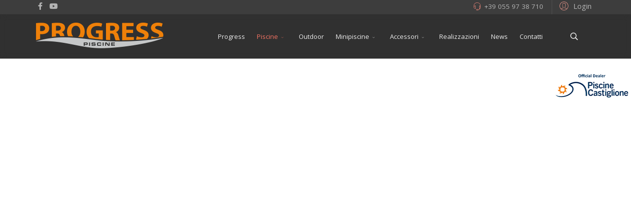

--- FILE ---
content_type: text/html; charset=utf-8
request_url: https://progresspiscine.it/costruzione-piscine-interrate-perugia/ambiente.html
body_size: 9504
content:
<!DOCTYPE html>
<html prefix="og: http://ogp.me/ns#" xmlns="http://www.w3.org/1999/xhtml" xml:lang="it-it" lang="it-it" dir="ltr">
        <head>
        <meta http-equiv="X-UA-Compatible" content="IE=edge">
        <meta name="viewport" content="width=device-width, initial-scale=1">
                <!-- head -->
        <base href="https://progresspiscine.it/costruzione-piscine-interrate-perugia/ambiente.html" />
	<meta http-equiv="content-type" content="text/html; charset=utf-8" />
	<meta name="description" content="ambiente e piscina Arezzo" />
	<title>piscine ed ecologia arezzo</title>
	<link href="/images/favicon-castiglione.png" rel="shortcut icon" type="image/vnd.microsoft.icon" />
	<link href="https://progresspiscine.it/component/search/?Itemid=366&amp;format=opensearch" rel="search" title="Vai Progreess Piscine Arezzo" type="application/opensearchdescription+xml" />
	<link href="https://cdn.jsdelivr.net/npm/simple-line-icons@2.4.1/css/simple-line-icons.css" rel="stylesheet" type="text/css" />
	<link href="/components/com_k2/css/k2.css?v=2.10.3&b=20200429" rel="stylesheet" type="text/css" />
	<link href="/components/com_sppagebuilder/assets/css/animate.min.css" rel="stylesheet" type="text/css" />
	<link href="/components/com_sppagebuilder/assets/css/sppagebuilder.css" rel="stylesheet" type="text/css" />
	<link href="/components/com_sppagebuilder/assets/css/magnific-popup.css" rel="stylesheet" type="text/css" />
	<link href="//fonts.googleapis.com/css?family=Open+Sans:300,300italic,regular,italic,600,600italic,700,700italic,800,800italic&amp;subset=latin,latin-ext" rel="stylesheet" type="text/css" />
	<link href="//fonts.googleapis.com/css?family=Raleway:100,200,300,regular,500,600,700,800,900,100italic,200italic,300italic,italic,500italic,600italic,700italic,800italic,900italic&amp;subset=latin" rel="stylesheet" type="text/css" />
	<link href="/templates/flex/css/bootstrap.min.css" rel="stylesheet" type="text/css" />
	<link href="/templates/flex/css/font-awesome.min.css" rel="stylesheet" type="text/css" />
	<link href="/templates/flex/css/fa-v4-shims.css" rel="stylesheet" type="text/css" />
	<link href="/templates/flex/css/legacy.css" rel="stylesheet" type="text/css" />
	<link href="/templates/flex/css/template.css" rel="stylesheet" type="text/css" />
	<link href="/templates/flex/css/presets/preset1.css" rel="stylesheet" type="text/css" class="preset" />
	<link href="/modules/mod_cookiesaccept/screen.css" rel="stylesheet" type="text/css" />
	<style type="text/css">
#sppb-addon-1490561614 .sppb-empty-space {height:80px;}#sppb-addon-1490561617 .sppb-empty-space {height:80px;}#sppb-addon-1490561618 .sppb-addon-title {font-size:22px;letter-spacing:;}#sppb-addon-1490561621 .sppb-empty-space {height:20px;}body.site {background-color:#ffffff;}body{font-family:Open Sans, sans-serif; font-size:15px; font-weight:normal; }h1{font-family:Raleway, sans-serif; font-size:40px; font-weight:200; }h2{font-family:Raleway, sans-serif; font-size:33px; font-weight:300; }h3{font-family:Raleway, sans-serif; font-size:27px; font-weight:normal; }h4{font-family:Raleway, sans-serif; font-size:23px; font-weight:normal; }h5{font-family:Raleway, sans-serif; font-size:20px; font-weight:500; }h6{font-family:Raleway, sans-serif; font-size:17px; font-weight:600; }.sp-megamenu-parent{font-family:Open Sans, sans-serif; font-size:13px; font-weight:normal; }#sp-title .sp-page-title-wrapper h2.page_title{font-size:36px;line-height:1.2;letter-spacing:0px;}@media (min-width: 768px) and (max-width: 991px) {#sp-title .sp-page-title-wrapper h2.page_title {font-size:34px;}}@media (max-width: 767px) {#sp-title .sp-page-title-wrapper h2.page_title{ font-size:32px;}}.sp-page-title, .sp-page-title-no-img {padding:60px 0;background-image: url([data-uri]);background-repeat:no-repeat;background-position:50% 50%;background-size:cover;background-attachment:fixed;}#sp-title .sp-page-title-wrapper .page_subtitle{font-size:15px;line-height:1.3;}#sp-top-bar{ background-color:#3d3d3d;color:#d4d4d4; }#sp-top-bar a{color:#b3b3b3;}#sp-top-bar a:hover{color:#d1d1d1;}#sp-header{ background-color:#303030;color:#f0f0f0; }#sp-header a{color:#ededed;}#sp-header a:hover{color:#ffffff;}#sp-footer{ background-color:#363839;color:#b0b0b0; }#sp-footer a{color:#d6d6d6;}#sp-footer a:hover{color:#f0f0f0;}.offcanvas-menu{}.offcanvas-menu ul li a{color: }.offcanvas-menu .offcanvas-inner .search input.inputbox{border-color: }#sp-header .top-search-wrapper .icon-top-wrapper,#sp-header .top-search-wrapper .icon-top-wrapper >i:before,.sp-megamenu-wrapper > .sp-megamenu-parent >li >a,.sp-megamenu-wrapper #offcanvas-toggler,#sp-header .modal-login-wrapper span,#sp-header .ap-my-account i.pe-7s-user,#sp-header .ap-my-account .info-text,#sp-header .mod-languages,#sp-header .logo,#cart-menu,#cd-menu-trigger,.cd-cart,.cd-cart > i{height:90px;line-height:90px;}.total_products{top:calc(90px / 2 - 22px);}#sp-header,.transparent-wrapper{height:90px;}.transparent,.sticky-top{}#sp-header #sp-menu .sp-megamenu-parent >li >a,#sp-header #sp-menu .sp-megamenu-parent li .sp-dropdown >li >a,#sp-header .top-search-wrapper .icon-top-wrapper i,#sp-header #cd-menu-trigger i,#sp-header .cd-cart i,#sp-header .top-search-wrapper{}#sp-header #sp-menu .sp-dropdown .sp-dropdown-inner{}#sp-header #sp-menu .sp-dropdown .sp-dropdown-inner li.sp-menu-item >a,#sp-header #sp-menu .sp-dropdown .sp-dropdown-inner li.sp-menu-item.separator >a,#sp-header #sp-menu .sp-dropdown .sp-dropdown-inner li.sp-menu-item.separator >a:hover,#sp-header .sp-module-content ul li a,#sp-header .vm-menu .vm-title{}.sticky .logo,.sticky #cart-menu,.sticky #cd-menu-trigger,.sticky .cd-cart,.sticky .cd-cart >i,.sticky .menu-is-open >i,#sp-header.sticky .modal-login-wrapper span,#sp-header.sticky .ap-my-account i.pe-7s-user,#sp-header.sticky .ap-my-account .info-text,#sp-header.sticky .mod-languages,#sp-header.sticky .top-search-wrapper .icon-top-wrapper,#sp-header.sticky .top-search-wrapper .icon-top-wrapper >i:before,.sticky .sp-megamenu-wrapper > .sp-megamenu-parent >li >a,.sticky .sp-megamenu-wrapper #offcanvas-toggler,.sticky #sp-logo a.logo{ height:70px;line-height:70px; } .sticky .total_products{top: calc(70px / 2 - 22px);} .sticky .sticky__wrapper{ height:70px; -webkit-animation-name:fade-in-down;animation-name:fade-in-down;}.sticky .sticky__wrapper .sp-sticky-logo {height:70px;}.sticky.onepage .sticky__wrapper,.sticky.white .sticky__wrapper,.sticky.transparent .sticky__wrapper{} #sp-header.sticky #sp-menu .sp-megamenu-wrapper .sp-megamenu-parent >li >a,#sp-header.sticky .top-search-wrapper,#sp-header.sticky .top-search-wrapper .icon-top-wrapper i,#sp-header.sticky #cd-menu-trigger i,#sp-header.sticky .cd-cart i{;}#sp-header.sticky #sp-menu .sp-megamenu-wrapper .sp-megamenu-parent >li.active>a,#sp-header.sticky #sp-menu .sp-megamenu-wrapper .sp-megamenu-parent >li.current-item>a,#sp-header.sticky #sp-menu .sp-megamenu-wrapper .sp-megamenu-parent >li.sp-has-child.active>a,.sticky #offcanvas-toggler >i,.sticky #offcanvas-toggler >i:hover{color:;} 
	</style>
	<script type="application/json" class="joomla-script-options new">{"csrf.token":"4d498250c6c8d472ecb4a563d402c191","system.paths":{"root":"","base":""},"system.keepalive":{"interval":3600000,"uri":"\/component\/ajax\/?format=json"}}</script>
	<script src="/media/jui/js/jquery.min.js?8d0bcf74faf881a3a25274836a9b2d11" type="text/javascript"></script>
	<script src="/media/jui/js/jquery-noconflict.js?8d0bcf74faf881a3a25274836a9b2d11" type="text/javascript"></script>
	<script src="/media/jui/js/jquery-migrate.min.js?8d0bcf74faf881a3a25274836a9b2d11" type="text/javascript"></script>
	<script src="/media/k2/assets/js/k2.frontend.js?v=2.10.3&b=20200429&sitepath=/" type="text/javascript"></script>
	<script src="/components/com_sppagebuilder/assets/js/jquery.parallax.js" type="text/javascript"></script>
	<script src="/components/com_sppagebuilder/assets/js/sppagebuilder.js" defer="defer" type="text/javascript"></script>
	<script src="/components/com_sppagebuilder/assets/js/jquery.magnific-popup.min.js" type="text/javascript"></script>
	<script src="/templates/flex/js/bootstrap.min.js" type="text/javascript"></script>
	<script src="/templates/flex/js/SmoothScroll.js" type="text/javascript"></script>
	<script src="/templates/flex/js/jquery.easing.min.js" type="text/javascript"></script>
	<script src="/templates/flex/js/main.js" type="text/javascript"></script>
	<script src="/media/system/js/core.js?8d0bcf74faf881a3a25274836a9b2d11" type="text/javascript"></script>
	<!--[if lt IE 9]><script src="/media/system/js/polyfill.event.js?8d0bcf74faf881a3a25274836a9b2d11" type="text/javascript"></script><![endif]-->
	<script src="/media/system/js/keepalive.js?8d0bcf74faf881a3a25274836a9b2d11" type="text/javascript"></script>
	<script type="text/javascript">
;(function ($) {
	$.ajaxSetup({
		headers: {
			'X-CSRF-Token': Joomla.getOptions('csrf.token')
		}
	});
})(jQuery);var sp_preloader = "1";var sp_offanimation = "drarkplus";var stickyHeaderVar = "1";var stickyHeaderAppearPoint = 250;jQuery(function($){ initTooltips(); $("body").on("subform-row-add", initTooltips); function initTooltips (event, container) { container = container || document;$(container).find(".hasTooltip").tooltip({"html": true,"container": "body"});} });setTimeout( function(){var modalFlex = document.getElementById("fm-125");var launch_btn = document.getElementById("modal-125-launch");var close_btn = document.getElementsByClassName("fm-125-close")[0];function closingdown() {modalFlex.classList.remove("open-modal");}launch_btn.addEventListener("click", function(event) {modalFlex.classList.add("open-modal");});close_btn.addEventListener("click", function(event) { closingdown()});window.addEventListener("click", function(event) {if (event.target == modalFlex) {closingdown()}});});
	</script>
	<meta property="og:title" content="piscine ecologiche" />
	<meta property="og:type" content="website" />
	<meta property="og:url" content="https://progresspiscine.it/costruzione-piscine-interrate-perugia/ambiente.html" />
	<meta property="og:site_name" content="Progreess Piscine Arezzo" />
	<meta property="og:description" content="le piscine progress rispettano l'ambiente, grazie alle scelte piscine castiglione" />
	<meta name="twitter:card" content="summary" />
	<meta name="twitter:site" content="Progreess Piscine Arezzo" />
	<meta name="twitter:description" content="le piscine progress rispettano l'ambiente, grazie alle scelte piscine castiglione" />

                <script src="https://www.piscinecastiglione.it/badge/badge.js"></script>
    </head>
    <body class="site com-sppagebuilder view-page no-layout no-task itemid-366 it-it ltr sticky-header layout-fluid off-canvas-menu-init">
    
    	        <div class="body-wrapper off-canvas-menu-wrap">
            <div class="body-innerwrapper body_innerwrapper_overflow">
    			<div class="sp-pre-loader"><div class="sp-loader-circle"></div></div><section id="sp-top-bar"><div class="container"><div class="row"><div id="sp-top1" class="col-xs-12 col-sm-4 col-md-4 hidden-xs"><div class="sp-column"><ul class="social-icons"><li><a target="_blank" href="https://www.facebook.com/progresssrlpiscine" aria-label="facebook"><i class="fab fa-facebook-f" aria-hidden="true"></i></a></li><li><a target="_blank" href="https://www.youtube.com/channel/UCCt6K_40l3ifVgyXXNTnDyA" aria-label="Youtube"><i class="fab fa-youtube" aria-hidden="true"></i></a></li></ul></div></div><div id="sp-top2" class="col-xs-12 col-sm-8 col-md-8"><div class="sp-column pull-right"><div class="sp-module "><div class="sp-module-content"><div class="modal-login-wrapper">
	<span class="top-divider"></span>
    <div class="ap-modal-login login">
        <span class="ap-login">
            <a id="modal-125-launch" href="javascript:void(0)" role="button">
                <i class="pe pe-7s-user"></i>
                <span class="info-content">
                Login                </span>
            </a>  
        </span>
                	<div id="fm-125" class="flex-modal modal-login" aria-labelledby="125-ModalLabel" aria-hidden="true" role="dialog" tabindex="-1">
                <div class="flex-modal-content modal-content" role="document">
                     <button type="button" class="fm-125-close fm-close close" aria-label="Close" data-dismiss="flex-modal" aria-hidden="true"><i class="pe pe-7s-close-circle"></i></button>
                    <div class="flex-modal-header modal-header">
                    	<h2 id="125-ModalLabel" class="title">
                        <svg style="margin:-7px 0 0;vertical-align:middle;" width="1.22em" height="1.22em" viewBox="0 0 16 16" class="bi bi-person major_color-lighten-20" fill="currentColor" xmlns="http://www.w3.org/2000/svg"><path fill-rule="evenodd" d="M13 14s1 0 1-1-1-4-6-4-6 3-6 4 1 1 1 1h10zm-9.995-.944v-.002.002zM3.022 13h9.956a.274.274 0 0 0 .014-.002l.008-.002c-.001-.246-.154-.986-.832-1.664C11.516 10.68 10.289 10 8 10c-2.29 0-3.516.68-4.168 1.332-.678.678-.83 1.418-.832 1.664a1.05 1.05 0 0 0 .022.004zm9.974.056v-.002.002zM8 7a2 2 0 1 0 0-4 2 2 0 0 0 0 4zm3-2a3 3 0 1 1-6 0 3 3 0 0 1 6 0z"/></svg>
                        Accedi</h2>
                    </div> 
                    <div class="flex-modal-body modal-body">
                    <form action="https://progresspiscine.it/costruzione-piscine-interrate-perugia/ambiente.html" method="post" id="modal-login-form">
                                                        <fieldset class="userdata">
                                <input id="modallgn-username" placeholder="Nome utente" type="text" name="username" class="input-block-level" required="required"  />
                                <input id="modallgn-passwd" type="password" placeholder="Password" name="password" class="input-block-level" required="required" />
                                                                <div class="clearfix"></div>
                                                                    <div class="modlgn-remember remember-wrap">
                                        <input id="modallgn-remember" type="checkbox" name="remember" class="inputbox" value="yes"/>
                                        <label for="modallgn-remember">Ricordami</label>
                                    </div>
                                                                <div class="button-wrap"><input type="submit" name="Submit" class="btn btn-primary sppb-btn-3d btn-xs-block" value="Accedi" /></div>
                                <div class="forget-name-link btn-xs-block">
                                    Forgot <a href="/my-profile.html?view=remind">
                                    Username</a> or <a href="/my-profile.html?view=reset">
                                    Password</a> ?                                </div>
                                <input type="hidden" name="option" value="com_users" />
                                <input type="hidden" name="task" value="user.login" />
                                <input type="hidden" name="return" value="aHR0cHM6Ly9wcm9ncmVzc3Bpc2NpbmUuaXQvY29zdHJ1emlvbmUtcGlzY2luZS1pbnRlcnJhdGUtcGVydWdpYS9hbWJpZW50ZS5odG1s" />
                                <input type="hidden" name="4d498250c6c8d472ecb4a563d402c191" value="1" />                            </fieldset>
                                                    </form>
                    </div>
                                    </div>
            </div>
           </div>
</div>
</div></div><ul class="sp-contact-info"><li class="sp-contact-phone"><i class="pe pe-7s-headphones" aria-hidden="true"></i> <a href="tel:+390559738710">+39 055 97 38 710</a></li></ul></div></div></div></div></section><header id="sp-header" class="flex"><div class="container"><div class="row"><div id="sp-logo" class="col-xs-9 col-sm-10 col-md-3"><div class="sp-column"><a class="logo" href="/"><img style="max-width:265px;max-height:57px;" class="sp-default-logo hidden-xs" src="/images/progressgrigio.png" alt="Progreess Piscine Arezzo"><img style="max-width:265px;max-height:57px;" class="sp-retina-logo hidden-xs" src="/images/progressgrigio.png" alt="Progreess Piscine Arezzo"><img class="sp-default-logo visible-xs-block" src="/images/progressgrigio.png" alt="Progreess Piscine Arezzo"></a></div></div><div id="sp-menu" class="col-xs-1 col-sm-1 col-md-8"><div class="sp-column">			<div class="sp-megamenu-wrapper">
				<a id="offcanvas-toggler" class="visible-sm visible-xs" href="#" aria-label="Menu"><i class="fas fa-bars" aria-hidden="true" title="Menu"></i></a>
				<ul class="sp-megamenu-parent menu-fade-down-fade-up hidden-sm hidden-xs"><li class="sp-menu-item"><a  href="/progress-piscine-arezzo.html"  >Progress</a></li><li class="sp-menu-item sp-has-child active"><a  href="#"  >Piscine</a><div class="sp-dropdown sp-dropdown-main sp-menu-right" style="width: 252px;"><div class="sp-dropdown-inner"><ul class="sp-dropdown-items"><li class="sp-menu-item"><a  href="/costruzione-piscine-interrate-perugia/costruzione-e-vendita-piscine-arezzo.html"  >Costruzione piscine</a></li><li class="sp-menu-item"><a  href="/costruzione-piscine-interrate-perugia/progettazione-piscine-interrate-arezzo.html"  >La proposta</a></li><li class="sp-menu-item current-item active"><a  href="/costruzione-piscine-interrate-perugia/ambiente.html"  >Ambiente</a></li><li class="sp-menu-item sp-has-child"><a  href="#"  >Manutenzione</a><div class="sp-dropdown sp-dropdown-sub sp-menu-right" style="width: 252px;"><div class="sp-dropdown-inner"><ul class="sp-dropdown-items"><li class="sp-menu-item"><a  href="/costruzione-piscine-interrate-perugia/manutenzione-piscine/controllo-manutenzione-piscina.html"  >Check-up Piscina</a></li><li class="sp-menu-item"><a  href="/costruzione-piscine-interrate-perugia/manutenzione-piscine/pulizia-stagionale-piscine.html"  >Pulizia stagionale</a></li><li class="sp-menu-item"><a  href="/costruzione-piscine-interrate-perugia/manutenzione-piscine/invernaggio-piscina.html"  >Invernaggio piscina</a></li><li class="sp-menu-item"><a  href="/costruzione-piscine-interrate-perugia/manutenzione-piscine/ricerca-perdite.html"  >Ricerca perdite</a></li><li class="sp-menu-item"><a  href="/costruzione-piscine-interrate-perugia/manutenzione-piscine/ristrutturazione-piscine.html"  >Ristrutturazione piscine</a></li><li class="sp-menu-item"><a  href="/costruzione-piscine-interrate-perugia/manutenzione-piscine/sanificazione-piscine.html"  >Sanificazione piscine</a></li></ul></div></div></li><li class="sp-menu-item sp-has-child"><a  href="#"  >Trattamento acqua</a><div class="sp-dropdown sp-dropdown-sub sp-menu-right" style="width: 252px;"><div class="sp-dropdown-inner"><ul class="sp-dropdown-items"><li class="sp-menu-item"><a  href="/costruzione-piscine-interrate-perugia/trattamento-acqua-piscina/analisi-e-controllo-ph-e-cloro.html"  >Analisi e controllo Ph e cloro</a></li><li class="sp-menu-item"><a  href="/costruzione-piscine-interrate-perugia/trattamento-acqua-piscina/clorazione.html"  >Clorazione</a></li><li class="sp-menu-item"><a  href="/costruzione-piscine-interrate-perugia/trattamento-acqua-piscina/superclorazione.html"  >Superclorazione</a></li><li class="sp-menu-item"><a  href="/costruzione-piscine-interrate-perugia/trattamento-acqua-piscina/anti-alghe.html"  >Anti alghe</a></li><li class="sp-menu-item"><a  href="/costruzione-piscine-interrate-perugia/trattamento-acqua-piscina/pulizia-e-disincrostazione.html"  >Pulizia e Disincrostazione</a></li><li class="sp-menu-item"><a  href="/costruzione-piscine-interrate-perugia/trattamento-acqua-piscina/flocculazione.html"  >Flocculazione</a></li><li class="sp-menu-item"><a  href="/costruzione-piscine-interrate-perugia/trattamento-acqua-piscina/problemi-tipici.html"  >Problemi tipici </a></li></ul></div></div></li></ul></div></div></li><li class="sp-menu-item"><a  href="/outdoor.html"  >Outdoor</a></li><li class="sp-menu-item sp-has-child"><a  href="#"  >Minipiscine</a><div class="sp-dropdown sp-dropdown-main sp-menu-right" style="width: 252px;"><div class="sp-dropdown-inner"><ul class="sp-dropdown-items"><li class="sp-menu-item"><a  href="/minipiscine/minipisicne-senza-permessi-arezzo.html"  >Pronte subito, senza permessi</a></li><li class="sp-menu-item"><a  href="/minipiscine/minipiscine-skimmer.html"  >Minipiscine skimmer</a></li><li class="sp-menu-item"><a  href="/minipiscine/minipiscine-sfioro-arezzo.html"  >Minipiscine sfioro</a></li></ul></div></div></li><li class="sp-menu-item sp-has-child"><a  href="#"  >Accessori</a><div class="sp-dropdown sp-dropdown-main sp-menu-right" style="width: 252px;"><div class="sp-dropdown-inner"><ul class="sp-dropdown-items"><li class="sp-menu-item"><a  href="/accessori-per-piscine/coperture-per-piscine-arezzo.html"  >Coperture</a></li><li class="sp-menu-item"><a  href="/accessori-per-piscine/docce-per-esterni-piscine.html"  >Docce</a></li><li class="sp-menu-item"><a  href="/accessori-per-piscine/idromassaggio-per-piscine.html"  >Idromassaggi</a></li><li class="sp-menu-item"><a  href="/accessori-per-piscine/scale-per-piscine.html"  >Scale</a></li><li class="sp-menu-item"><a  href="/accessori-per-piscine/illuminazione-per-piscine.html"  >Illuminazione</a></li><li class="sp-menu-item"><a  href="/accessori-per-piscine/riscaldamento-acqua-piscine.html"  >Riscaldamento acqua</a></li><li class="sp-menu-item"><a  href="/accessori-per-piscine/robot-pulitori-piscine.html"  >Robot pulitori</a></li><li class="sp-menu-item"><a  href="/accessori-per-piscine/trampolini-piscina.html"  >Trampolini</a></li><li class="sp-menu-item"><a  href="/accessori-per-piscine/centraline-e-domotica-piscina.html"  >Centraline e domotica</a></li><li class="sp-menu-item"><a  href="/accessori-per-piscine/nuoto-contro-corrente.html"  >Nuoto contro corrente</a></li><li class="sp-menu-item"><a  href="/accessori-per-piscine/softwalk-pavimento.html"  >Softwalk</a></li></ul></div></div></li><li class="sp-menu-item"><a  href="/realizzazioni.html"  >Realizzazioni</a></li><li class="sp-menu-item"><a  href="/piscine-arezzo-tecnica-e-incentivi.html"  >News</a></li><li class="sp-menu-item"><a  href="/preventivi-prezzi-piscine-arezzo.html"  >Contatti</a></li></ul>			</div>
		</div></div><div id="sp-topsearch" class="col-xs-1 col-sm-1 col-md-1"><div class="sp-column"><div class="sp-module "><div class="sp-module-content">
<div style="display:inline-block;" class="top-search-wrapper">

	<div class="icon-top-wrapper">
		<!-- 
        <i class="fa fa-search search-open-icon" aria-hidden="true"></i>
		<i class="fa fa-times search-close-icon" aria-hidden="true"></i> 
        -->
        <i class="pe pe-7s-search search-open-icon" aria-hidden="true"></i>
		<i class="pe pe-7s-close search-close-icon" aria-hidden="true"></i>
	</div>

	<div class="row top-search-input-wrap" id="top-search-input-wrap">
		<div class="top-search-wrap">
			<div class="searchwrapper">
				<form action="/costruzione-piscine-interrate-perugia/ambiente.html" method="post">
					<div class="search">
						<div class="top-search-wrapper"><div class="sp_search_input"><input name="searchword" maxlength="200"  class="mod-search-searchword inputbox" type="text" size="20" value="Cerca..."  onblur="if (this.value=='') this.value='Cerca...';" onfocus="if (this.value=='Cerca...') this.value='';" /></div></div>						<input type="hidden" name="task" value="search" />
						<input type="hidden" name="option" value="com_search" />
						<input type="hidden" name="Itemid" value="366" />
					</div>
				</form>
			</div> <!-- /.searchwrapper -->
		</div> <!-- /.col-sm-6 -->
	</div> <!-- /.row -->
</div> <!-- /.top-search-wrapper -->	</div></div><div class="sp-module "><div class="sp-module-content"><!--googleoff: all-->
<div id="ca_banner" 
    style="top:0px;
    background:url('https://progresspiscine.it/modules/mod_cookiesaccept/img/przez_b.png');border-color:#000;color:#fff;        ">
    <h2 style="
	color:#fff;	">Questo sito utilizza cookie per migliorare la tua esperienza di navigazione.</h2> 
    <p style="
		color:#fff;		">Chiudendo questo banner, scorrendo questa pagina o cliccando qualunque suo elemento ne acconsenti l'uso.                </p>
    <div class="accept" style="">Approvo</div>
</div>


<script type="text/javascript">
    jQuery(document).ready(function () { 
	
	function setCookie(c_name,value,exdays)
	{
		var exdate=new Date();
		exdate.setDate(exdate.getDate() + exdays);
		var c_value=escape(value) + ((exdays==null) ? "" : "; expires="+exdate.toUTCString()) + "; path=/";
		document.cookie=c_name + "=" + c_value;
	}
	
	function readCookie(name) {
		var nameEQ = name + "=";
		var ca = document.cookie.split(';');
		for(var i=0;i < ca.length;i++) {
			var c = ca[i];
			while (c.charAt(0)==' ') c = c.substring(1,c.length);
			if (c.indexOf(nameEQ) == 0) return c.substring(nameEQ.length,c.length);
			}
		return null;
	}
    
	var $ca_banner = jQuery('#ca_banner');
    var $ca_infoplus = jQuery('.infoplus.info_modal');
    var $ca_info = jQuery('#ca_info');
    var $ca_info_close = jQuery('.ca_info_close');
    var $ca_infoaccept = jQuery('.accept');
    
	var cookieaccept = readCookie('cookieaccept');
	if(!(cookieaccept == "yes")){
	
		$ca_banner.delay(1000).slideDown('fast'); 
        $ca_infoplus.click(function(){
            $ca_info.fadeIn("fast");
        });
        $ca_info_close.click(function(){
            $ca_info.fadeOut("slow");
        });
        $ca_infoaccept.click(function(){
			setCookie("cookieaccept","yes",365);
            jQuery.post('https://progresspiscine.it/costruzione-piscine-interrate-perugia/ambiente.html', 'set_cookie=1', function(){});
            $ca_banner.slideUp('slow');
            $ca_info.fadeOut("slow");
        });
       } 
    });
</script>
<!--googleon: all-->
</div></div></div></div></div></div></header><section id="sp-page-title"><div class="row"><div id="sp-title" class="col-sm-12 col-md-12"><div class="sp-column"><div class="sp-page-title-wrapper"><div class="lazyload sp-page-title" data-bg="https://progresspiscine.it/images/sdraio-piscine.jpg"><div class="container"><h2 class="page_title" itemprop="headline">Ambiente</h2>
<ol itemscope itemtype="https://schema.org/BreadcrumbList" class="breadcrumb">
	<span>Sei qui: &#160;</span>			<li itemprop="itemListElement" itemscope itemtype="https://schema.org/ListItem">
									<a itemprop="item" href="/" class="pathway">
                    <span itemprop="name">
					  Home                    </span>
                    </a>
				
                
                                            <span class="breadcrumb_divider"> / <span>  
                             
				                  
				<meta itemprop="position" content="1">
			</li>
					<li itemprop="itemListElement" itemscope itemtype="https://schema.org/ListItem">
									<a itemprop="item" href="#" class="pathway">
                    <span itemprop="name">
					  Piscine                    </span>
                    </a>
				
                
                                            <span class="breadcrumb_divider"> / <span>  
                             
				                  
				<meta itemprop="position" content="2">
			</li>
					<li itemprop="itemListElement" itemscope itemtype="https://schema.org/ListItem" class="active">
				<span itemprop="name">
					Ambiente				</span>
				<meta itemprop="position" content="3">
			</li>
		</ol>
</div></div></div></div></div></div></section><section id="sp-main-body"><div class="row"><div id="sp-component" class="col-sm-12 col-md-12"><div class="sp-column "><div id="system-message-container">
	</div>

<div id="sp-page-builder" class="sp-page-builder  page-51">

	
	<div class="page-content">
				<section id="section-id-1490561612" class="sppb-section" ><div class="sppb-row-overlay"></div><div class="sppb-row-container"><div class="sppb-row"><div class="sppb-col-sm-6" id="column-wrap-id-1490561613"><div id="column-id-1490561613" class="sppb-column " ><div class="sppb-column-addons"><div id="sppb-addon-wrapper-1490561614" class="sppb-addon-wrapper"><div id="sppb-addon-1490561614" class="clearfix "     ><div class="sppb-empty-space clearfix"></div></div></div><div id="sppb-addon-wrapper-1490561615" class="sppb-addon-wrapper"><div id="sppb-addon-1490561615" class="clearfix "     ><div class="sppb-addon sppb-addon-single-image sppb-text-center"><div class="sppb-addon-content"><div class="sppb-addon-single-image-container"><img class="lazyload sppb-img-responsive" src="[data-uri]" data-src="/images/2016/11/26/doccia-piscina.jpg" alt="doccia-piscina.jpg" data-expand="-5"></div></div></div></div></div></div></div></div><div class="sppb-col-sm-6" id="column-wrap-id-1490561616"><div id="column-id-1490561616" class="sppb-column" ><div class="sppb-column-addons"><div id="sppb-addon-wrapper-1490561617" class="sppb-addon-wrapper"><div id="sppb-addon-1490561617" class="clearfix "     ><div class="sppb-empty-space clearfix"></div></div></div><div id="sppb-addon-wrapper-1490561618" class="sppb-addon-wrapper"><div id="sppb-addon-1490561618" class="clearfix "     ><div class="sppb-addon sppb-addon-text-block sppb-text-left "><h3 class="sppb-addon-title">Attenzione all'ambiente: progetti a basso impatto</h3><div class="sppb-addon-content"><div style="text-align: justify;" data-mce-style="text-align: justify;">Tutta la nostra attivita' di progettazione e costruzione piscine, passa prima attraverso un attento esame delle esigenze del cliente, con il quale si condivide ogni dettaglio, prima di dare forma al progetto esecutivo, con una attenta sensibilita' anche all'ambiente, rispettandolo, proponendo forme di basso impatto, con l'impiego e l'ausilio di fonti di energia rinnovabili, dai pannelli solari al fotovoltaico per alimentare scambiatori e pompe di calore. In accordo con i nostri clienti cerchiamo sempre di fornire soluzioni sostenibili ed integrate nel paesaggio, con un occhio di riguardo ai risparmi di gestione, ottenibili grazie a prodotti ad elevata efficienza. Le nuove tecnologie, di cui siamo grandi sostenitori, portano ogni anno importanti innovazioni in questo campo. Basti pensare ai nuovi materiali di filtrazione, come il Fibalon, in grado di abbattere drasticamente il consumo di sabbia, aumentando contemporaneamente la qualità delle acque!</div></div></div></div></div></div></div></div></div></div></section><section id="section-id-1490561619" class="sppb-section" ><div class="sppb-row-overlay"></div><div class="sppb-row-container"><div class="sppb-row"><div class="sppb-col-sm-12" id="column-wrap-id-1490561620"><div id="column-id-1490561620" class="sppb-column" ><div class="sppb-column-addons"><div id="sppb-addon-wrapper-1490561621" class="sppb-addon-wrapper"><div id="sppb-addon-1490561621" class="clearfix "     ><div class="sppb-empty-space clearfix"></div></div></div></div></div></div></div></div></section>			</div>
</div>
</div></div></div></section><footer id="sp-footer"><div class="container"><div class="row"><div id="sp-footer1" class="col-sm-12 col-md-12"><div class="sp-column"><span class="sp-copyright">© 2026 PROGRESS S.r.l. | Progettazione costruzione e vendita piscine e minipiscine |  Via Ponte Mocarini n. 803, 52028 Terranuova Bracciolini, AREZZO, TOSCANA</span></div></div></div></div></footer>            </div> <!-- /.body-innerwrapper -->
        </div> <!-- /.body-wrapper -->
        
        <!-- Off Canvas Menu -->
        <div class="offcanvas-menu">
            <a href="#" class="close-offcanvas" aria-label="Close"><i class="fa fa-remove" aria-hidden="true"></i></a>
            <div class="offcanvas-inner">
                                    <div class="sp-module "><div class="sp-module-content"><div class="search flex-search">
	<form action="/costruzione-piscine-interrate-perugia/ambiente.html" method="post">
		<input name="searchword" id="mod-search-searchword" maxlength="200"  class="inputbox search-query" type="text" size="20" placeholder="Cerca..." />		<input type="hidden" name="task" value="search" />
		<input type="hidden" name="option" value="com_search" />
		<input type="hidden" name="Itemid" value="366" />
	</form>
</div>
</div></div><div class="sp-module "><div class="sp-module-content"><ul class="accordion-menu ">
<li class="item-363"><a href="/progress-piscine-arezzo.html" > Progress</a></li><li class="item-364 active deeper parent"><a href="#" > Piscine</a><span class="accordion-menu-toggler active-open" data-toggle="collapse" data-target="#collapse-menu-364-615"><i class="open-icon fas fa-chevron-down"></i></span><ul class="collapse in" id="collapse-menu-364-615"><li class="item-371"><a href="/costruzione-piscine-interrate-perugia/costruzione-e-vendita-piscine-arezzo.html" > Costruzione piscine</a></li><li class="item-365"><a href="/costruzione-piscine-interrate-perugia/progettazione-piscine-interrate-arezzo.html" > La proposta</a></li><li class="item-366 current active"><a href="/costruzione-piscine-interrate-perugia/ambiente.html" > Ambiente</a></li><li class="item-411 deeper parent"><a href="#" > Manutenzione</a><span class="accordion-menu-toggler collapsed" data-toggle="collapse" data-target="#collapse-menu-411-615"><i class="open-icon fas fa-chevron-down"></i></span><ul class="collapse" id="collapse-menu-411-615"><li class="item-412"><a href="/costruzione-piscine-interrate-perugia/manutenzione-piscine/controllo-manutenzione-piscina.html" > Check-up Piscina</a></li><li class="item-413"><a href="/costruzione-piscine-interrate-perugia/manutenzione-piscine/pulizia-stagionale-piscine.html" > Pulizia stagionale</a></li><li class="item-414"><a href="/costruzione-piscine-interrate-perugia/manutenzione-piscine/invernaggio-piscina.html" > Invernaggio piscina</a></li><li class="item-415"><a href="/costruzione-piscine-interrate-perugia/manutenzione-piscine/ricerca-perdite.html" > Ricerca perdite</a></li><li class="item-416"><a href="/costruzione-piscine-interrate-perugia/manutenzione-piscine/ristrutturazione-piscine.html" > Ristrutturazione piscine</a></li><li class="item-417"><a href="/costruzione-piscine-interrate-perugia/manutenzione-piscine/sanificazione-piscine.html" > Sanificazione piscine</a></li></ul></li><li class="item-418 deeper parent"><a href="#" > Trattamento acqua</a><span class="accordion-menu-toggler collapsed" data-toggle="collapse" data-target="#collapse-menu-418-615"><i class="open-icon fas fa-chevron-down"></i></span><ul class="collapse" id="collapse-menu-418-615"><li class="item-419"><a href="/costruzione-piscine-interrate-perugia/trattamento-acqua-piscina/analisi-e-controllo-ph-e-cloro.html" > Analisi e controllo Ph e cloro</a></li><li class="item-420"><a href="/costruzione-piscine-interrate-perugia/trattamento-acqua-piscina/clorazione.html" > Clorazione</a></li><li class="item-421"><a href="/costruzione-piscine-interrate-perugia/trattamento-acqua-piscina/superclorazione.html" > Superclorazione</a></li><li class="item-422"><a href="/costruzione-piscine-interrate-perugia/trattamento-acqua-piscina/anti-alghe.html" > Anti alghe</a></li><li class="item-423"><a href="/costruzione-piscine-interrate-perugia/trattamento-acqua-piscina/pulizia-e-disincrostazione.html" > Pulizia e Disincrostazione</a></li><li class="item-424"><a href="/costruzione-piscine-interrate-perugia/trattamento-acqua-piscina/flocculazione.html" > Flocculazione</a></li><li class="item-425"><a href="/costruzione-piscine-interrate-perugia/trattamento-acqua-piscina/problemi-tipici.html" > Problemi tipici </a></li></ul></li></ul></li><li class="item-491"><a href="/outdoor.html" > Outdoor</a></li><li class="item-367 deeper parent"><a href="#" > Minipiscine</a><span class="accordion-menu-toggler collapsed" data-toggle="collapse" data-target="#collapse-menu-367-615"><i class="open-icon fas fa-chevron-down"></i></span><ul class="collapse" id="collapse-menu-367-615"><li class="item-368"><a href="/minipiscine/minipisicne-senza-permessi-arezzo.html" > Pronte subito, senza permessi</a></li><li class="item-369"><a href="/minipiscine/minipiscine-skimmer.html" > Minipiscine skimmer</a></li><li class="item-370"><a href="/minipiscine/minipiscine-sfioro-arezzo.html" > Minipiscine sfioro</a></li></ul></li><li class="item-372 deeper parent"><a href="#" > Accessori</a><span class="accordion-menu-toggler collapsed" data-toggle="collapse" data-target="#collapse-menu-372-615"><i class="open-icon fas fa-chevron-down"></i></span><ul class="collapse" id="collapse-menu-372-615"><li class="item-373"><a href="/accessori-per-piscine/coperture-per-piscine-arezzo.html" > Coperture</a></li><li class="item-376"><a href="/accessori-per-piscine/docce-per-esterni-piscine.html" > Docce</a></li><li class="item-375"><a href="/accessori-per-piscine/idromassaggio-per-piscine.html" > Idromassaggi</a></li><li class="item-374"><a href="/accessori-per-piscine/scale-per-piscine.html" > Scale</a></li><li class="item-377"><a href="/accessori-per-piscine/illuminazione-per-piscine.html" > Illuminazione</a></li><li class="item-379"><a href="/accessori-per-piscine/riscaldamento-acqua-piscine.html" > Riscaldamento acqua</a></li><li class="item-380"><a href="/accessori-per-piscine/robot-pulitori-piscine.html" > Robot pulitori</a></li><li class="item-381"><a href="/accessori-per-piscine/trampolini-piscina.html" > Trampolini</a></li><li class="item-382"><a href="/accessori-per-piscine/centraline-e-domotica-piscina.html" > Centraline e domotica</a></li><li class="item-383"><a href="/accessori-per-piscine/nuoto-contro-corrente.html" > Nuoto contro corrente</a></li><li class="item-378"><a href="/accessori-per-piscine/softwalk-pavimento.html" > Softwalk</a></li></ul></li><li class="item-388"><a href="/realizzazioni.html" > Realizzazioni</a></li><li class="item-401"><a href="/piscine-arezzo-tecnica-e-incentivi.html" > News</a></li><li class="item-389"><a href="/preventivi-prezzi-piscine-arezzo.html" > Contatti</a></li></ul>
</div></div>
                                </div> <!-- /.offcanvas-inner -->
        </div> <!-- /.offcanvas-menu -->

        <script>
  (function(i,s,o,g,r,a,m){i['GoogleAnalyticsObject']=r;i[r]=i[r]||function(){
  (i[r].q=i[r].q||[]).push(arguments)},i[r].l=1*new Date();a=s.createElement(o),
  m=s.getElementsByTagName(o)[0];a.async=1;a.src=g;m.parentNode.insertBefore(a,m)
  })(window,document,'script','https://www.google-analytics.com/analytics.js','ga');

  ga('create', 'UA-80065728-15', 'auto');
  ga('send', 'pageview');

</script>
    
        
        <!-- Preloader -->
        
    </body>
</html>

--- FILE ---
content_type: application/javascript; charset=utf-8
request_url: https://www.piscinecastiglione.it/badge/badge.js
body_size: 623
content:
if(typeof jQuery=='undefined') {
    var headTag = document.getElementsByTagName("head")[0];
    var jqTag = document.createElement('script');
    jqTag.type = 'text/javascript';
    jqTag.src = 'https://code.jquery.com/jquery-1.12.4.min.js';
    jqTag.onload = myJQueryCode;
    headTag.appendChild(jqTag);
} else {
     myJQueryCode();
}

function setCookie(key, value) {
            var expires = new Date();
            expires.setTime(expires.getTime() + (1 * 24 * 60 * 60 * 1000));
            document.cookie = key + '=' + value + ';expires=' + expires.toUTCString();
        }

        function getCookie(key) {
            var keyValue = document.cookie.match('(^|;) ?' + key + '=([^;]*)(;|$)');
            return keyValue ? keyValue[2] : null;
        }

function myJQueryCode() {
	jQuery(document).ready(function(){
	var $html='<div style="transition: right 0.5s;position:fixed;right:0px;top:20%;z-index:999999;width:159px; height:60px;display:none;" id="badgepc"><a href="https://www.piscinecastiglione.it/" target="_blank"><img src="https://www.piscinecastiglione.it/badge/badge-light-partner-img.png" /></a></div>';

	jQuery("body").append($html);
	
	var $cookie=getCookie('badge_pc');
	jQuery("#badgepc").mouseover(function(e){
		jQuery("#badgepc").css('right','0px')
	});
	jQuery("#badgepc").mouseleave(function(e){
		jQuery("#badgepc").css('right','0');
	});
	if($cookie){
		jQuery("#badgepc").fadeIn();
	}else{
		setCookie('badge_pc','1');
		jQuery("#badgepc").fadeIn();
		setTimeout(function(){jQuery("#badgepc").css('right','0px');},500);
		setTimeout(function(){jQuery("#badgepc").css('right','0');},2000);
		
		
	}
	if (jQuery(window).width() < 1024) {
     jQuery("#badgepc").fadeOut();       	
	}
	
		
	});
    
}

--- FILE ---
content_type: text/plain
request_url: https://www.google-analytics.com/j/collect?v=1&_v=j102&a=37724787&t=pageview&_s=1&dl=https%3A%2F%2Fprogresspiscine.it%2Fcostruzione-piscine-interrate-perugia%2Fambiente.html&ul=en-us%40posix&dt=piscine%20ed%20ecologia%20arezzo&sr=1280x720&vp=1280x720&_u=IEBAAEABAAAAACAAI~&jid=2089461732&gjid=1799589163&cid=1059674073.1769515639&tid=UA-80065728-15&_gid=78078526.1769515639&_r=1&_slc=1&z=862276306
body_size: -452
content:
2,cG-58TTJV6QPN